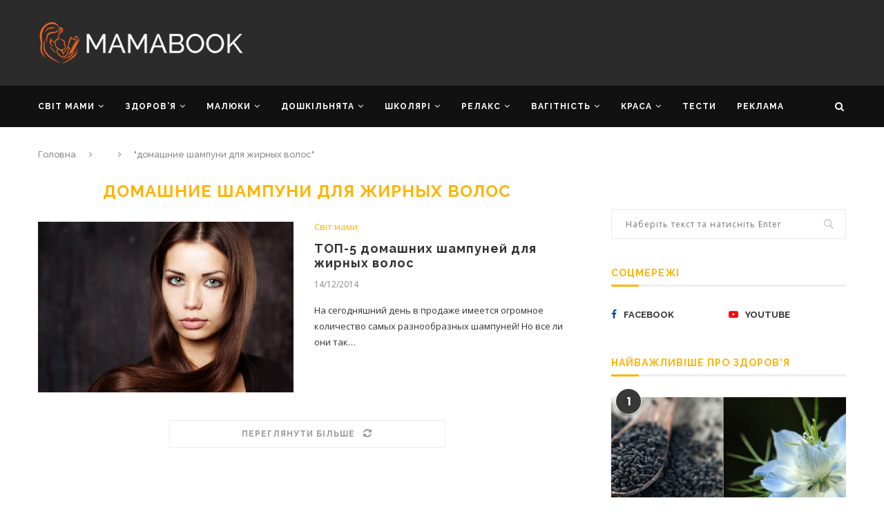

--- FILE ---
content_type: text/html; charset=utf-8
request_url: https://www.google.com/recaptcha/api2/aframe
body_size: 267
content:
<!DOCTYPE HTML><html><head><meta http-equiv="content-type" content="text/html; charset=UTF-8"></head><body><script nonce="uyP6Z-dnRVpOZ6Vi3Ddp-Q">/** Anti-fraud and anti-abuse applications only. See google.com/recaptcha */ try{var clients={'sodar':'https://pagead2.googlesyndication.com/pagead/sodar?'};window.addEventListener("message",function(a){try{if(a.source===window.parent){var b=JSON.parse(a.data);var c=clients[b['id']];if(c){var d=document.createElement('img');d.src=c+b['params']+'&rc='+(localStorage.getItem("rc::a")?sessionStorage.getItem("rc::b"):"");window.document.body.appendChild(d);sessionStorage.setItem("rc::e",parseInt(sessionStorage.getItem("rc::e")||0)+1);localStorage.setItem("rc::h",'1769310926712');}}}catch(b){}});window.parent.postMessage("_grecaptcha_ready", "*");}catch(b){}</script></body></html>